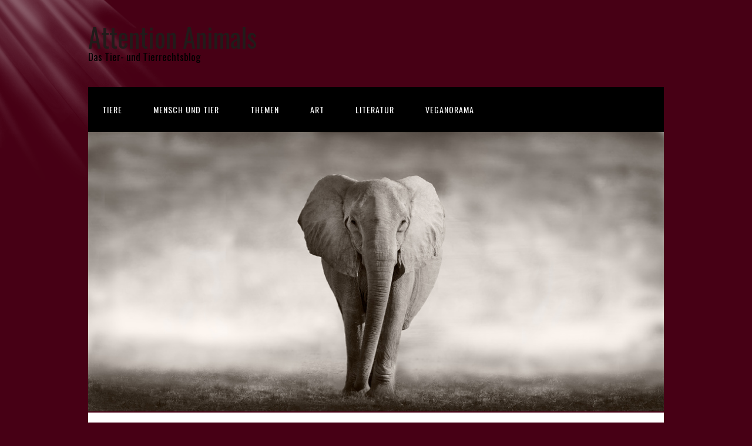

--- FILE ---
content_type: text/html; charset=UTF-8
request_url: https://attentionanimals.de/literatur/
body_size: 23323
content:
<!DOCTYPE html>
<html lang="de-DE">
<head>
<meta charset="UTF-8">
<title>Literatur</title>
<link rel="profile" href="http://gmpg.org/xfn/11">
<meta name="viewport" content="width=device-width" />
<meta name="generator" content="WordPress 5.6.1" />
<link rel='dns-prefetch' href='//s.w.org' />
<link rel="alternate" type="application/rss+xml" title="Attention Animals &raquo; Feed" href="https://attentionanimals.de/feed/" />
<link rel="alternate" type="application/rss+xml" title="Attention Animals &raquo; Kommentar-Feed" href="https://attentionanimals.de/comments/feed/" />
<link rel="alternate" type="application/rss+xml" title="Attention Animals &raquo; Literatur Kommentar-Feed" href="https://attentionanimals.de/literatur/feed/" />
<link rel="pingback" href="https://attentionanimals.de/xmlrpc.php" />
		<script type="text/javascript">
			window._wpemojiSettings = {"baseUrl":"https:\/\/s.w.org\/images\/core\/emoji\/13.0.1\/72x72\/","ext":".png","svgUrl":"https:\/\/s.w.org\/images\/core\/emoji\/13.0.1\/svg\/","svgExt":".svg","source":{"concatemoji":"https:\/\/attentionanimals.de\/wp-includes\/js\/wp-emoji-release.min.js?ver=5.6.1"}};
			!function(e,a,t){var n,r,o,i=a.createElement("canvas"),p=i.getContext&&i.getContext("2d");function s(e,t){var a=String.fromCharCode;p.clearRect(0,0,i.width,i.height),p.fillText(a.apply(this,e),0,0);e=i.toDataURL();return p.clearRect(0,0,i.width,i.height),p.fillText(a.apply(this,t),0,0),e===i.toDataURL()}function c(e){var t=a.createElement("script");t.src=e,t.defer=t.type="text/javascript",a.getElementsByTagName("head")[0].appendChild(t)}for(o=Array("flag","emoji"),t.supports={everything:!0,everythingExceptFlag:!0},r=0;r<o.length;r++)t.supports[o[r]]=function(e){if(!p||!p.fillText)return!1;switch(p.textBaseline="top",p.font="600 32px Arial",e){case"flag":return s([127987,65039,8205,9895,65039],[127987,65039,8203,9895,65039])?!1:!s([55356,56826,55356,56819],[55356,56826,8203,55356,56819])&&!s([55356,57332,56128,56423,56128,56418,56128,56421,56128,56430,56128,56423,56128,56447],[55356,57332,8203,56128,56423,8203,56128,56418,8203,56128,56421,8203,56128,56430,8203,56128,56423,8203,56128,56447]);case"emoji":return!s([55357,56424,8205,55356,57212],[55357,56424,8203,55356,57212])}return!1}(o[r]),t.supports.everything=t.supports.everything&&t.supports[o[r]],"flag"!==o[r]&&(t.supports.everythingExceptFlag=t.supports.everythingExceptFlag&&t.supports[o[r]]);t.supports.everythingExceptFlag=t.supports.everythingExceptFlag&&!t.supports.flag,t.DOMReady=!1,t.readyCallback=function(){t.DOMReady=!0},t.supports.everything||(n=function(){t.readyCallback()},a.addEventListener?(a.addEventListener("DOMContentLoaded",n,!1),e.addEventListener("load",n,!1)):(e.attachEvent("onload",n),a.attachEvent("onreadystatechange",function(){"complete"===a.readyState&&t.readyCallback()})),(n=t.source||{}).concatemoji?c(n.concatemoji):n.wpemoji&&n.twemoji&&(c(n.twemoji),c(n.wpemoji)))}(window,document,window._wpemojiSettings);
		</script>
		<style type="text/css">
img.wp-smiley,
img.emoji {
	display: inline !important;
	border: none !important;
	box-shadow: none !important;
	height: 1em !important;
	width: 1em !important;
	margin: 0 .07em !important;
	vertical-align: -0.1em !important;
	background: none !important;
	padding: 0 !important;
}
</style>
	<link rel='stylesheet' id='twoclick-social-media-buttons-css'  href='https://attentionanimals.de/wp-content/plugins/2-click-socialmedia-buttons/css/socialshareprivacy-min.css?ver=1.6.4' type='text/css' media='all' />
<link rel='stylesheet' id='wp-block-library-css'  href='https://attentionanimals.de/wp-includes/css/dist/block-library/style.min.css?ver=5.6.1' type='text/css' media='all' />
<link rel='stylesheet' id='omega-style-css'  href='https://attentionanimals.de/wp-content/themes/church/style.css?ver=5.6.1' type='text/css' media='all' />
<script type='text/javascript' src='https://attentionanimals.de/wp-includes/js/jquery/jquery.min.js?ver=3.5.1' id='jquery-core-js'></script>
<script type='text/javascript' src='https://attentionanimals.de/wp-includes/js/jquery/jquery-migrate.min.js?ver=3.3.2' id='jquery-migrate-js'></script>
<script type='text/javascript' src='https://attentionanimals.de/wp-content/themes/church/js/tinynav.js?ver=5.6.1' id='tinynav-js'></script>
<link rel="https://api.w.org/" href="https://attentionanimals.de/wp-json/" /><link rel="alternate" type="application/json" href="https://attentionanimals.de/wp-json/wp/v2/pages/34" /><link rel="EditURI" type="application/rsd+xml" title="RSD" href="https://attentionanimals.de/xmlrpc.php?rsd" />
<link rel="wlwmanifest" type="application/wlwmanifest+xml" href="https://attentionanimals.de/wp-includes/wlwmanifest.xml" /> 
<link rel="canonical" href="https://attentionanimals.de/literatur/" />
<link rel='shortlink' href='https://attentionanimals.de/?p=34' />
<link rel="alternate" type="application/json+oembed" href="https://attentionanimals.de/wp-json/oembed/1.0/embed?url=https%3A%2F%2Fattentionanimals.de%2Fliteratur%2F" />
<link rel="alternate" type="text/xml+oembed" href="https://attentionanimals.de/wp-json/oembed/1.0/embed?url=https%3A%2F%2Fattentionanimals.de%2Fliteratur%2F&#038;format=xml" />

<!-- OpenGraph Tags (added by 2-Click Social Media Buttons) -->
<meta property="og:site_name" content="Attention Animals"/>
<meta property="og:locale" content="de_DE"/>
<meta property="og:locale:alternate" content="de_DE"/>
<meta property="og:type" content="article"/>
<meta property="og:title" content="Literatur"/>
<meta property="og:url" content="https://attentionanimals.de/literatur/"/>
<meta property="og:description" content="Bekoff Marc, Pierce Jessica, Vom Mitgefühl der Tiere. Verliebte Eisbären, gerechte Wölfe und trauernde Elefanten, Franckh Kosmos Verlags GmbH &amp; Co. KG, Stuttgart 2011
Die Verhaltensbiologen Marc Bekoff und Jessica Pierce haben sich jahrelang mit dem Sozialleben der Tiere beschäftigt und zeigen anhand ihrer auf Erlebnissen beruhenden Forschungsergebnissen: Tiere sind uns ähnlicher, als die ..."/>
<!-- /OpenGraph Tags -->

<link type="text/css" rel="stylesheet" href="https://attentionanimals.de/wp-content/plugins/category-specific-rss-feed-menu/wp_cat_rss_style.css" />
	<!--[if lt IE 9]>
	<script src="https://attentionanimals.de/wp-content/themes/omega/js/html5.js" type="text/javascript"></script>
	<![endif]-->

<style type="text/css" id="custom-colors-css">h1.site-title a, .site-description, .entry-meta, .header-right { color: #000000; } .tinynav, .nav-primary .wrap, .omega-nav-menu li ul li:hover, .footer-widgets .wrap, button, input[type="button"], input[type="reset"], input[type="submit"] { background-color: #000000; } .site-footer .wrap, .omega-nav-menu li:hover, .omega-nav-menu li:hover ul { background-color: #050505; } .site-inner .entry-meta a, .site-inner .entry-content a, .entry-summary a, .pagination a, .site-inner .sidebar a { color: #930022; }</style>

<style type="text/css" id="custom-css"></style>
<style type="text/css">.recentcomments a{display:inline !important;padding:0 !important;margin:0 !important;}</style><style type="text/css" id="custom-background-css">
body.custom-background { background-color: #470015; }
</style>
	</head>

<body class="wordpress ltr de de-de child-theme y2026 m01 d18 h09 sunday logged-out custom-background custom-header singular singular-page singular-page-34 layout-1c custom-colors" dir="ltr" itemscope="itemscope" itemtype="http://schema.org/WebPage">


<div class="site-container">

	<header id="header" class="site-header" role="banner" itemscope="itemscope" itemtype="http://schema.org/WPHeader"><div class="wrap"><div class="title-area"><h2 class="site-title" itemprop="headline"><a href="https://attentionanimals.de" title="Attention Animals" rel="home">Attention Animals</a></h2><h3 class="site-description"><span>Das Tier- und Tierrechtsblog</span></h3></div></div></header><!-- .site-header -->	
<nav class="nav-primary" role="navigation" itemscope="itemscope" itemtype="http://schema.org/SiteNavigationElement">
	
	<div class="wrap">
	<ul id="menu-menu-1" class="menu omega-nav-menu menu-primary"><li id="menu-item-48" class="menu-item menu-item-type-post_type menu-item-object-page menu-item-has-children first menu-item-48"><a href="https://attentionanimals.de/tiere/">Tiere</a>
<ul class="sub-menu">
	<li id="menu-item-741" class="menu-item menu-item-type-taxonomy menu-item-object-category menu-item-741"><a href="https://attentionanimals.de/category/nutztiere/">&#8222;Nutztiere&#8220;</a></li>
	<li id="menu-item-744" class="menu-item menu-item-type-taxonomy menu-item-object-category menu-item-744"><a href="https://attentionanimals.de/category/wildtiere/">Wildtiere</a></li>
</ul>
</li>
<li id="menu-item-1849" class="menu-item menu-item-type-post_type menu-item-object-page menu-item-has-children menu-item-1849"><a href="https://attentionanimals.de/mensch-und-tier/">Mensch und Tier</a>
<ul class="sub-menu">
	<li id="menu-item-733" class="menu-item menu-item-type-taxonomy menu-item-object-category menu-item-733"><a href="https://attentionanimals.de/category/der-mensch-und-seine-nutztiere/">Der Mensch und seine &#8222;Nutztiere&#8220;</a></li>
	<li id="menu-item-736" class="menu-item menu-item-type-taxonomy menu-item-object-category menu-item-736"><a href="https://attentionanimals.de/category/der-mensch-und-die-wildtiere/">Der Mensch und die Wildtiere</a></li>
</ul>
</li>
<li id="menu-item-721" class="menu-item menu-item-type-taxonomy menu-item-object-category menu-item-721"><a href="https://attentionanimals.de/category/themen/">Themen</a></li>
<li id="menu-item-851" class="menu-item menu-item-type-taxonomy menu-item-object-category menu-item-has-children menu-item-851"><a href="https://attentionanimals.de/category/art/">Art</a>
<ul class="sub-menu">
	<li id="menu-item-1695" class="menu-item menu-item-type-post_type menu-item-object-page menu-item-1695"><a href="https://attentionanimals.de/zeichnungen/">Zeichnungen</a></li>
	<li id="menu-item-1694" class="menu-item menu-item-type-post_type menu-item-object-page menu-item-1694"><a href="https://attentionanimals.de/zyklus-fast-verschwunden/">Zyklus „FAST VERSCHWUNDEN“</a></li>
	<li id="menu-item-1357" class="menu-item menu-item-type-post_type menu-item-object-page menu-item-1357"><a href="https://attentionanimals.de/ueber-mich/">Über mich</a></li>
</ul>
</li>
<li id="menu-item-46" class="menu-item menu-item-type-post_type menu-item-object-page current-menu-item page_item page-item-34 current_page_item menu-item-has-children menu-item-46"><a href="https://attentionanimals.de/literatur/" aria-current="page">Literatur</a>
<ul class="sub-menu">
	<li id="menu-item-1370" class="menu-item menu-item-type-taxonomy menu-item-object-category menu-item-1370"><a href="https://attentionanimals.de/category/neueste-rezensionen/">Neueste Rezensionen</a></li>
	<li id="menu-item-47" class="menu-item menu-item-type-post_type menu-item-object-page menu-item-47"><a href="https://attentionanimals.de/zitate/">Zitate</a></li>
</ul>
</li>
<li id="menu-item-950" class="menu-item menu-item-type-taxonomy menu-item-object-category last menu-item-950"><a href="https://attentionanimals.de/category/veganorama/">Veganorama</a></li>
</ul>
	</div>	
</nav><!-- .nav-primary -->	<div class="banner">
		<div class="wrap">
			<img class="header-image" src="https://attentionanimals.de/wp-content/uploads/2015/04/Fotolia_53182375_S.jpg" alt="Das Tier- und Tierrechtsblog" />		</div><!-- .wrap -->
  	</div><!-- .banner -->

	<div class="site-inner">

		<div class="wrap">
	<main  class="content" id="content" role="main" itemprop="mainContentOfPage">

		<article id="post-34" class="entry page publish author-steff post-34" itemscope="itemscope" itemtype="http://schema.org/CreativeWork">	

	<div class="entry-wrap">
		
		<header class="entry-header">	<h1 class="entry-title" itemprop="headline">Literatur</h1>
</header><!-- .entry-header -->	
			
		<div class="entry-content" itemprop="articleBody">
	<p style="text-align: justify;"><strong>Bekoff Marc, Pierce Jessica,<em> Vom Mitgefühl der Tiere. Verliebte Eisbären, gerechte Wölfe und trauernde Elefanten</em>, Franckh Kosmos Verlags GmbH &amp; Co. KG, Stuttgart 2011</strong><br />
Die Verhaltensbiologen Marc Bekoff und Jessica Pierce haben sich jahrelang mit dem Sozialleben der Tiere beschäftigt und zeigen anhand ihrer auf Erlebnissen beruhenden Forschungsergebnissen: Tiere sind uns ähnlicher, als die liebe Wissenschaft es wahr haben will. Sie haben erfahren, dass auch andere Lebewesen über Verhaltensweisen verfügen, die auf Gerechtigkeitssinn, Mitgefühl, Vergebung, Treue und Urteilsvermögen basieren. Nicht nur der Mensch. Ein schönes, unterhaltsames Buch mit erstaunlichen Beobachtungen.</p>
<p style="text-align: justify;"><strong>Hal Herzog, <em>Wir streicheln und wir essen sie. Unser paradoxes Verhältnis zu Tieren, </em>Carl Hanser Verlag, München 2012</strong><br />
Der Anthrozoologe Hal Herzog analysiert hier das paradoxe Verhältnis von Menschen zu Tieren. Warum hält der Mensch bestimmte Tiere als Haustiere, die er verwöhnt und beinahe vermenschlicht? Warum hat er andere Tiere zum Essen auserkoren, nimmt ihnen alle Freiheiten nimmt und tötet sie letztendlich? Warum führt er bei anderen Tierversuche durch? In seinen Analysen bezieht er auch kulturelle Unterschiede mit ein: Warum halten Menschen in Europa beispielsweise Hunde als Haustiere, schreien aber auf, wenn gerade diese in asiatischen Ländern verspeist werden, wie in Europa das Rind oder das Schwein. Ein interessantes Buch mit soziologischen und psychologischen Analysen, die zum Nachdenken anregen.</p>
<p style="text-align: justify;"><strong> Melanie Joy, <em>Warum wir Hunde lieben, Schweine essen und Kühe anziehen. Karnismus &#8211; eine Einführung</em>, compassion media, Münster 2013</strong></p>
<p style="text-align: justify;">Die Professorin für Psychologie und Soziologie stellt in ihrem Buch Widersprüche im Essverhalten von Fleisch dar und den Anlass, warum viele dies überhaupt tun. Wie kommt es, dass eine Gesellschaft Karnismus als etwas Normales ansieht? Ein wunderbares und absolut empfehlenswertes Buch.</p>
<p style="text-align: justify;"><strong><span style="color: #000000;">Johnson, William, <em>Zauber der Manege?: der grausame Alltag der Tiere in Zirkus, Tierschau und Delfinarium,</em> Rasch und Röhring Verlag, Hamburg 1992                          </span></strong></p>
<p style="text-align: justify;"><span style="color: #000000;">William Johnson berichtet in diesem Buch über die Haltungsbedingungen von Tieren in diesen Anlagen und wie sie tatsächlich dazu gebracht werden, Kunststücke vorzuführen. Wie diese Tiere dabei leiden und wie sie mit den Erniedrigungen umgehen. Und er scheut auch nicht davor zurück, das internationale und teilweise kriminelle Geschäft mit Delfinen aufzudecken.</span><strong><span style="color: #000000;"><br />
</span></strong></p>
<p style="text-align: left;"><strong>Jeffrey M. Masson, Susan McCarthy, <em>Wenn Tiere weinen</em>, Rowohlt Verlag, Reinbek 1996</strong>                                              Laut der herrschenden Lehre in der akademischen Biologie und Verhaltensforschung haben Tiere kein differenziertes Gefühlsleben wie der Mensch, sondern nur Reflexe, Reaktionen, Instinkte und Impulse. Jeffrey M. Masson und Susan McCarthy beweisen anhand von teils erstaunlichen Beobachtungen das Gegenteil: Tiere haben sehr wohl ein differenziertes Gefühlsleben. Sie fühlen wie wir! Dieses Buch ist ein Anreiz für alle Tierliebhaber, sich noch intensiver mit Tieren zu beschäftigen, um sie noch besser verstehen zu können.</p>
<p style="text-align: justify;"><strong>Jeffrey M. Masson, <em>Wovon Schafe träumen. Das Seelenleben der Tiere</em>, Wilhelm Heyne Verlag, München 2006                              </strong>Der Verhaltensforscher zeigt anhand von Geschichten, dass auch Tiere über ein komplexes Seelenleben verfügen. Und ist daher von einem überzeugt: Die Menschen müssen ihre Überheblichkeit gegenüber den Tieren ändern und diesen mehr Respekt und Verständnis entgegenbringen. Es ist an der Zeit!</p>
<p style="text-align: justify;"><strong>Karine Lou Matignon, <em>Was Tiere fühlen</em>, Frederking und Thaler Verlag, München 2006</strong><br />
Diese Buch kann man als ein Bildband von Tieren in wunderschönen emotionalen Situationen beschreiben. Inhaltlich ist es leider etwas oberflächlich. Aber für alle, die wunderschöne und emotionsgeladene Tierbilder mögen, hat dieses Buch viel zu bieten.</p>
<p style="text-align: justify;"><strong>Sy Montgomery, <em>Das glückliche Schwein. Vom Leben mit einem außergewöhnlichen Freund</em>, Deutscher Taschenbuch Verlag GmbH &amp; Co. KG, München 2007</strong><br />
Ein wunderbares und aufheiterndes Buch, auch wenn das Ende traurig ist. Die renommierte Naturforscherin beschreibt in diesem Buch ihr Leben mit einem Schwein namens Christopher Hogwood. Ihr Mann und sie haben Christopher krank und geschwächt aufgenommen. Sie hatten Mitleid und wollten ihn retten und dass, obwohl sie weder Medizin noch einen Stall für Schweine hatten. Aber sie schafften es: Aus dem kleinen, kranken Ferkel wurde ein stattlicher Eber, der wusste, was er wollte und das ganze Landleben auf den Kopf stellte. Jeder, der einem Schwein noch nie größere Beachtung geschenkt hat, sollte dieses Buch unbedingt lesen&#8230;..alle anderen natürlich auch!</p>
<p style="text-align: justify;"><strong><span style="color: #000000;"> Cynthia Moss, <em>Die Elefanten vom Kilimandscharo. 13 Jahre im Leben einer Elefantenfamilie,</em> Rasch und Röhring, Hamburg 1990                                                                   </span></strong></p>
<p style="text-align: justify;">Auch wenn man selbst nicht die Möglichkeit hatte, mit Elefanten in ihrer natürlichen Umgebung aufwachsen zu sehen und zu beobachten. Dieses Buch füllt die Lücke. Cynthia Moss hat dreizehn Jahre mit einer Elefantenfamilie verbracht und Generationen kommen und gehen sehen. Alle Familienmitglieder haben einen Namen, sie sind keine Nummern. Das Buch erzählt das Auf und Ab einer Elefantenfamilie und lässt auch die schrecklichen Geschehnisse wie Wilderei nicht aus.</p>
<p style="text-align: justify;"><strong>Leo Tolstoi, Clara Wichmann, Elisée Reclus, Magnus Schwantje u.a., <em>Das Schlachten beenden! Zur Kritik der Gewalt an Tieren. Anarchistische, feministische, pazifistische und linkssozialistische Traditionen</em>, Verlag Graswurzelrevolution, Heidelberg 2010</strong> Dieses Buch geht den historischen Spuren der heutigen Kontroversen um Veganismus, Tierrechts-Bewegungen und deren Kampagnen nach.</p>
<div class="twoclick_social_bookmarks_post_34 social_share_privacy clearfix 1.6.4 locale-de_DE sprite-de_DE"></div><div class="twoclick-js"><script type="text/javascript">/* <![CDATA[ */
jQuery(document).ready(function($){if($('.twoclick_social_bookmarks_post_34')){$('.twoclick_social_bookmarks_post_34').socialSharePrivacy({"services":{"facebook":{"status":"on","txt_info":"2 Klicks f\u00fcr mehr Datenschutz: Erst wenn Sie hier klicken, wird der Button aktiv und Sie k\u00f6nnen Ihre Empfehlung an Facebook senden. Schon beim Aktivieren werden Daten an Dritte \u00fcbertragen - siehe <em>i<\/em>.","perma_option":"on","action":"like","language":"de_DE"}},"txt_help":"Wenn Sie diese Felder durch einen Klick aktivieren, werden Informationen an Facebook, Twitter, Flattr, Xing, t3n, LinkedIn, Pinterest oder Google eventuell ins Ausland \u00fcbertragen und unter Umst\u00e4nden auch dort gespeichert. N\u00e4heres erfahren Sie durch einen Klick auf das <em>i<\/em>.","settings_perma":"Dauerhaft aktivieren und Daten\u00fcber-tragung zustimmen:","info_link":"http:\/\/www.heise.de\/ct\/artikel\/2-Klicks-fuer-mehr-Datenschutz-1333879.html","uri":"https:\/\/attentionanimals.de\/literatur\/","post_id":34,"post_title_referrer_track":"Literatur","display_infobox":"on"});}});
/* ]]&gt; */</script></div>	
		</div>
			<div class="entry-meta"></div>
	</div><!-- .entry-wrap -->
	
</article><!-- #post-## -->	<nav role="navigation" id="nav-below" class="navigation  paging-navigation">

	
	</nav><!-- #nav-below -->
	
	</main><!-- .content -->

		</div>
	</div><!-- .site-inner -->

	<div class="footer-widgets"><div class="wrap col-4"><div class="footer-widgets-1 widget-area"><section id="text-6" class="widget widget-1 even widget-first widget_text"><div class="widget-wrap">			<div class="textwidget"></div>
		</div></section><section id="nav_menu-4" class="widget widget-2 odd widget_nav_menu"><div class="widget-wrap"><div class="menu-menue2-container"><ul id="menu-menue2" class="menu"><li id="menu-item-201" class="menu-item menu-item-type-post_type menu-item-object-page first menu-item-201"><a href="https://attentionanimals.de/impressum/">Impressum</a></li>
<li id="menu-item-224" class="menu-item menu-item-type-post_type menu-item-object-page last menu-item-224"><a href="https://attentionanimals.de/datenschutz/">Datenschutz</a></li>
</ul></div></div></section><section id="category_rss_widgets" class="widget widget-3 even widget_cat_spec_rss"><div class="widget-wrap"><h4 class="widget-title"></h4><div class="cat_specific_rss"><ul class="cat_show_image"><li> <a href="http://attentionanimals.de/feed/">Attention Animals</a></li><li> <a href="http://attentionanimals.de/category/veganorama/feed">Veganorama</a> (17)</li></ul></div></div></section><section id="text-8" class="widget widget-4 odd widget_text"><div class="widget-wrap">			<div class="textwidget"></div>
		</div></section><section id="text-10" class="widget widget-5 even widget-last widget_text"><div class="widget-wrap">			<div class="textwidget"></div>
		</div></section></div><div class="footer-widgets-2 widget-area"></div><div class="footer-widgets-3 widget-area"></div><div class="footer-widgets-4 widget-area"></div></div></div><footer id="footer" class="site-footer" role="contentinfo" itemscope="itemscope" itemtype="http://schema.org/WPFooter"><div class="wrap"><div class="footer-content footer-insert"><p class="copyright">Copyright &#169; 2026 <a class="site-link" href="https://attentionanimals.de" rel="home">Attention Animals</a>.</p>

<p class="credit">Theme by <a class="theme-link" href="https://www.themehall.com" title="themehall.com">themehall.com</a>.</p></div></div></footer><!-- .site-footer -->
</div><!-- .site-container -->


<script type='text/javascript' src='https://attentionanimals.de/wp-content/plugins/2-click-socialmedia-buttons/js/social_bookmarks-min.js?ver=1.6.4' id='twoclick-social-media-buttons-jquery-js'></script>
<script type='text/javascript' src='https://attentionanimals.de/wp-includes/js/comment-reply.min.js?ver=5.6.1' id='comment-reply-js'></script>
<script type='text/javascript' src='https://attentionanimals.de/wp-includes/js/wp-embed.min.js?ver=5.6.1' id='wp-embed-js'></script>

</body>
</html>